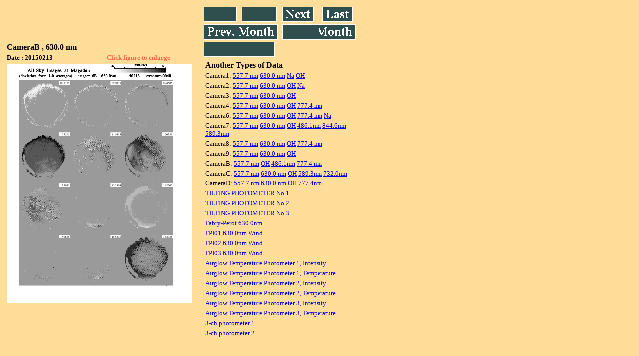

--- FILE ---
content_type: text/html
request_url: https://stdb2.isee.nagoya-u.ac.jp/omti/data/daily/camb/2015/CB2_150213.html
body_size: 7562
content:
<HTML><HEAD><TITLE>CB2_150213</TITLE></HEAD>
<BODY BGCOLOR="#FFDE99">
<TABLE WIDTH=720>
<TR>

<TD WIDTH=370>
<TABLE WIDTH=370>
<TR><TH COLSPAN="2" ALIGN="LEFT"><B><FONT SIZE=3>CameraB , 630.0 nm</FONT></B></TH></TR>
<TR>
<TH ALIGN="LEFT"><FONT SIZE=2>Date : 20150213 </FONT></TH>
<TH><FONT SIZE=2 COLOR="#FF6347"> Click figure to enlarge</FONT></TH>
</TR>
<TR><TH COLSPAN="2" ALIGN="LEFT">
<A HREF="../../../html/camb/2015/CB2_150213.html" TARGET="TOP"><IMG SRC="../../../gif/camb/2015/CB2_150213.gif" WIDTH=370></A></TH></TR>
</TABLE>
</TD>

<TD WIDTH=300 VALIGN=LEFT,TOP>
<TABLE WIDTH="100%">
<TR>
<TD ALIGN="LEFT"><A HREF="CB2_150206.html"><IMG SRC="../../../images/first.gif" ALT="First"BORDER="0"></A></TD>
<TD ALIGN="LEFT"><A HREF="CB2_150211.html"><IMG SRC="../../../images/prev.gif" ALT="Previous"BORDER="0"></A></TD>
<TD ALIGN="LEFT"><A HREF="CB2_150214.html"><IMG SRC="../../../images/next.gif" ALT="Next"BORDER="0"></A></TD>
<TD ALIGN="LEFT"><A HREF="CB2_150228.html"><IMG SRC="../../../images/last.gif" ALT="Last"BORDER="0"></A></TD>
</TR>
<TR>
<TH COLSPAN="2" ALIGN="LEFT">
<A HREF="CB2_150101.html"><IMG SRC="../../../images/pmonth.gif" ALT="Previous Month"BORDER="0"></A>
</TH>
<TH COLSPAN="2" ALIGN="LEFT">
<A HREF="CB2_150308.html"><IMG SRC="../../../images/nmonth.gif" ALT="Next Month"BORDER="0"></A>
</TH>
</TR>
<TR><TH COLSPAN="4" ALIGN="LEFT">
<A HREF="../../../data.html"><IMG SRC="../../../images/menu.gif" BORDER="0"></A>
</TH>
</TR><TR>
<TH COLSPAN="4" ALIGN="LEFT">
<TABLE>
<TR><TD>
<B><FONT SIZE=3>Another Types of Data</FONT></B>
</TD></TR><TR><TD> <FONT SIZE=2> Camera1: 
<A HREF="../../cam1/2015/C11_150213.html"target="_blank">
  557.7 nm</A>
<A HREF="../../cam1/2015/C12_150213.html"target="_blank">
  630.0 nm</A>
<A HREF="../../cam1/2015/C14_150213.html"target="_blank">
  Na</A>
<A HREF="../../cam1/2015/C13_150213.html"target="_blank">
  OH</A>
</FONT></TD></TR>
<TR><TD> <FONT SIZE=2> Camera2: 
<A HREF="../../cam2/2015/C21_150213.html"target="_blank">
  557.7 nm</A>
<A HREF="../../cam2/2015/C22_150213.html"target="_blank">
  630.0 nm</A>
<A HREF="../../cam2/2015/C23_150213.html"target="_blank">
  OH</A>
<A HREF="../../cam2/2015/C24_150213.html"target="_blank">
  Na</A>
</FONT></TD></TR>
<TR><TD> <FONT SIZE=2> Camera3: 
<A HREF="../../cam3/2015/C31_150213.html"target="_blank">
  557.7 nm</A>
<A HREF="../../cam3/2015/C32_150213.html"target="_blank">
  630.0 nm</A>
<A HREF="../../cam3/2015/C33_150213.html"target="_blank">
  OH</A>
</FONT></TD></TR>
<TR><TD> <FONT SIZE=2> Camera4: 
<A HREF="../../cam4/2015/C41_150213.html"target="_blank">
  557.7 nm</A>
<A HREF="../../cam4/2015/C42_150213.html"target="_blank">
  630.0 nm</A>
<A HREF="../../cam4/2015/C43_150213.html"target="_blank">
  OH</A>
<A HREF="../../cam4/2015/C44_150213.html"target="_blank">
  777.4 nm</A>
</FONT></TD></TR>
<TR><TD> <FONT SIZE=2> Camera6: 
<A HREF="../../cam6/2015/C61_150213.html"target="_blank">
  557.7 nm</A>
<A HREF="../../cam6/2015/C62_150213.html"target="_blank">
  630.0 nm</A>
<A HREF="../../cam6/2015/C63_150213.html"target="_blank">
  OH</A>
<A HREF="../../cam6/2015/C64_150213.html"target="_blank">
  777.4 nm</A>
<A HREF="../../cam6/2015/C66_150213.html"target="_blank">
  Na</A>
</FONT></TD></TR>
<TR><TD> <FONT SIZE=2> Camera7: 
<A HREF="../../cam7/2015/C71_150213.html"target="_blank">
  557.7 nm</A>
<A HREF="../../cam7/2015/C72_150213.html"target="_blank">
  630.0 nm</A>
<A HREF="../../cam7/2015/C73_150213.html"target="_blank">
  OH</A>
<A HREF="../../cam7/2015/C74_150213.html"target="_blank">
  486.1nm</A>
<A HREF="../../cam7/2015/C76_150213.html"target="_blank">
  844.6nm</A>
<A HREF="../../cam7/2015/C77_150213.html"target="_blank">
  589.3nm</A>
</FONT></TD></TR>
<TR><TD> <FONT SIZE=2> Camera8: 
<A HREF="../../cam8/2015/C81_150213.html"target="_blank">
  557.7 nm</A>
<A HREF="../../cam8/2015/C82_150213.html"target="_blank">
  630.0 nm</A>
<A HREF="../../cam8/2015/C83_150213.html"target="_blank">
  OH</A>
<A HREF="../../cam8/2015/C84_150213.html"target="_blank">
  777.4 nm</A>
</FONT></TD></TR>
<TR><TD> <FONT SIZE=2> Camera9: 
<A HREF="../../cam9/2015/C91_150213.html"target="_blank">
  557.7 nm</A>
<A HREF="../../cam9/2015/C92_150213.html"target="_blank">
  630.0 nm</A>
<A HREF="../../cam9/2015/C93_150213.html"target="_blank">
  OH</A>
</FONT></TD></TR>
<TR><TD> <FONT SIZE=2> CameraB: 
<A HREF="../../camb/2015/CB1_150213.html"target="_blank">
  557.7 nm</A>
<A HREF="../../camb/2015/CB3_150213.html"target="_blank">
  OH</A>
<A HREF="../../camb/2015/CB4_150213.html"target="_blank">
  486.1nm</A>
<A HREF="../../camb/2015/CB6_150213.html"target="_blank">
  777.4 nm</A>
</FONT></TD></TR>
<TR><TD> <FONT SIZE=2> CameraC: 
<A HREF="../../camc/2015/CC1_150213.html"target="_blank">
  557.7 nm</A>
<A HREF="../../camc/2015/CC2_150213.html"target="_blank">
  630.0 nm</A>
<A HREF="../../camc/2015/CC3_150213.html"target="_blank">
  OH</A>
<A HREF="../../camc/2015/CC4_150213.html"target="_blank">
  589.3nm</A>
<A HREF="../../camc/2015/CC6_150213.html"target="_blank">
  732.0nm</A>
</FONT></TD></TR>
<TR><TD> <FONT SIZE=2> CameraD: 
<A HREF="../../camd/2015/CD1_150213.html"target="_blank">
  557.7 nm</A>
<A HREF="../../camd/2015/CD2_150213.html"target="_blank">
  630.0 nm</A>
<A HREF="../../camd/2015/CD3_150213.html"target="_blank">
  OH</A>
<A HREF="../../camd/2015/CD4_150213.html"target="_blank">
  777.4nm</A>
</FONT></TD></TR>
<TR><TD>
<A HREF="../../tilt1/2015/150213_tilt1.html" target="_blank">
<FONT SIZE=2> TILTING PHOTOMETER No.1</FONT></A>
</TD></TR>
<TR><TD>
<A HREF="../../tilt2/2015/150213_tilt2.html" target="_blank">
<FONT SIZE=2> TILTING PHOTOMETER No.2</FONT></A>
</TD></TR>
<TR><TD>
<A HREF="../../tilt3/2015/150213_tilt3.html" target="_blank">
<FONT SIZE=2> TILTING PHOTOMETER No.3</FONT></A>
</TD></TR>
<TR><TD>
<A HREF="../../fpi/2015/FPX_150213_wind.html" target="_blank">
<FONT SIZE=2> Fabry-Perot 630.0nm</FONT></A>
</TD></TR>
<TR><TD>
<A HREF="../../fp01/2015/FP012150213000100_wind.html" target="_blank">
<FONT SIZE=2> FPI01 630.0nm Wind</FONT></A>
</TD></TR>
<TR><TD>
<A HREF="../../fp02/2015/FP022150213121000_wind.html" target="_blank">
<FONT SIZE=2> FPI02 630.0nm Wind</FONT></A>
</TD></TR>
<TR><TD>
<A HREF="../../fp03/2015/FP032150213122000_wind.html" target="_blank">
<FONT SIZE=2> FPI03 630.0nm Wind</FONT></A>
</TD></TR>
<TR><TD>
<A HREF="../../atp1/2015/S1_150213_int.html" target="_blank">
<FONT SIZE=2> Airglow Temperature Photometer 1, Intensity</FONT></A>
</TD></TR>
<TR><TD>
<A HREF="../../atp1/2015/S1_150213_temp.html" target="_blank">
<FONT SIZE=2> Airglow Temperature Photometer 1, Temperature</FONT></A>
</TD></TR>
<TR><TD>
<A HREF="../../atp2/2015/S2_150213_int.html" target="_blank">
<FONT SIZE=2> Airglow Temperature Photometer 2, Intensity</FONT></A>
</TD></TR>
<TR><TD>
<A HREF="../../atp2/2015/S2_150213_temp.html" target="_blank">
<FONT SIZE=2> Airglow Temperature Photometer 2, Temperature</FONT></A>
</TD></TR>
<TR><TD>
<A HREF="../../atp3/2015/S3_150213_int.html" target="_blank">
<FONT SIZE=2> Airglow Temperature Photometer 3, Intensity</FONT></A>
</TD></TR>
<TR><TD>
<A HREF="../../atp3/2015/S3_150213_temp.html" target="_blank">
<FONT SIZE=2> Airglow Temperature Photometer 3, Temperature</FONT></A>
</TD></TR>
<TR><TD>
<A HREF="../../photo1/2015/3chphoto_150213_MSR.html" target="_blank">
<FONT SIZE=2> 3-ch photometer 1</FONT></A>
</TD></TR>
<TR><TD>
<A HREF="../../photo2/2015/3chphoto_150213_RIK.html" target="_blank">
<FONT SIZE=2> 3-ch photometer 2</FONT></A>
</TD></TR>
</TABLE>
</TH></TR>
</TABLE>
</TD>
</TABLE>
</BODY></HTML>
